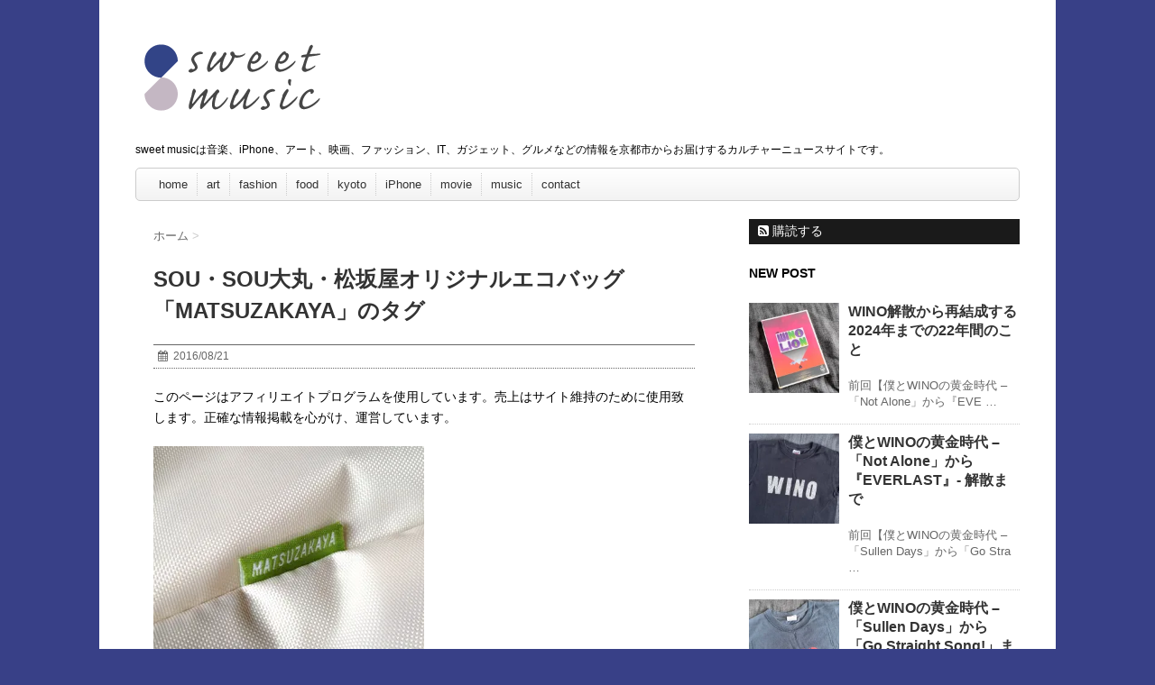

--- FILE ---
content_type: text/html; charset=UTF-8
request_url: http://sweetmusic.jp/fashion/sousou-original-ecobag-daimaru-matsuzakaya/attachment/120529_13/
body_size: 12899
content:
<!DOCTYPE html>
<!--[if lt IE 7]>
<html class="ie6" dir="ltr" lang="ja" prefix="og: https://ogp.me/ns#"> <![endif]-->
<!--[if IE 7]>
<html class="i7" dir="ltr" lang="ja" prefix="og: https://ogp.me/ns#"> <![endif]-->
<!--[if IE 8]>
<html class="ie" dir="ltr" lang="ja" prefix="og: https://ogp.me/ns#"> <![endif]-->
<!--[if gt IE 8]><!-->
<html dir="ltr" lang="ja" prefix="og: https://ogp.me/ns#">
	<!--<![endif]-->
	<head>
		<meta charset="UTF-8" >
		<meta name="viewport" content="width=device-width,initial-scale=1.0,user-scalable=no">
		<meta name="format-detection" content="telephone=no" >
		
		
		<link rel="stylesheet" href="http://sweetmusic.jp/wp-content/themes/affinger2/css/normalize.css">
		<link rel="stylesheet" href="http://sweetmusic.jp/wp-content/themes/affinger2/style.css" type="text/css" media="screen" >
		<link rel="alternate" type="application/rss+xml" title="sweet music RSS Feed" href="http://sweetmusic.jp/feed/" />
		<link rel="pingback" href="http://sweetmusic.jp/xmlrpc.php" >
		<link rel="stylesheet" href="https://maxcdn.bootstrapcdn.com/font-awesome/4.5.0/css/font-awesome.min.css">

		<!--[if lt IE 9]>
		<script src="http://css3-mediaqueries-js.googlecode.com/svn/trunk/css3-mediaqueries.js"></script>
		<script src="http://sweetmusic.jp/wp-content/themes/affinger2/js/html5shiv.js"></script>
		<![endif]-->
				<title>SOU・SOU大丸・松坂屋オリジナルエコバッグ「MATSUZAKAYA」のタグ | sweet music</title>

		<!-- All in One SEO 4.9.3 - aioseo.com -->
	<meta name="description" content="SOU・SOU大丸・松坂屋オリジナルエコバッグ「MATSUZAKAYA」のタグ" />
	<meta name="robots" content="max-snippet:-1, max-image-preview:large, max-video-preview:-1" />
	<meta name="author" content="makoto yamada"/>
	<link rel="canonical" href="http://sweetmusic.jp/fashion/sousou-original-ecobag-daimaru-matsuzakaya/attachment/120529_13/" />
	<meta name="generator" content="All in One SEO (AIOSEO) 4.9.3" />
		<meta property="og:locale" content="ja_JP" />
		<meta property="og:site_name" content="sweet music 京都発のカルチャーニュースサイト" />
		<meta property="og:type" content="article" />
		<meta property="og:title" content="SOU・SOU大丸・松坂屋オリジナルエコバッグ「MATSUZAKAYA」のタグ | sweet music" />
		<meta property="og:description" content="SOU・SOU大丸・松坂屋オリジナルエコバッグ「MATSUZAKAYA」のタグ" />
		<meta property="og:url" content="http://sweetmusic.jp/fashion/sousou-original-ecobag-daimaru-matsuzakaya/attachment/120529_13/" />
		<meta property="fb:admins" content="138121016375369" />
		<meta property="article:published_time" content="2016-08-21T11:21:19+00:00" />
		<meta property="article:modified_time" content="2016-08-21T11:21:55+00:00" />
		<meta property="article:publisher" content="https://www.facebook.com/SweetMusicJapan/" />
		<meta name="twitter:card" content="summary" />
		<meta name="twitter:site" content="@sweetmusicjp" />
		<meta name="twitter:title" content="SOU・SOU大丸・松坂屋オリジナルエコバッグ「MATSUZAKAYA」のタグ | sweet music" />
		<meta name="twitter:description" content="SOU・SOU大丸・松坂屋オリジナルエコバッグ「MATSUZAKAYA」のタグ" />
		<script type="application/ld+json" class="aioseo-schema">
			{"@context":"https:\/\/schema.org","@graph":[{"@type":"BreadcrumbList","@id":"http:\/\/sweetmusic.jp\/fashion\/sousou-original-ecobag-daimaru-matsuzakaya\/attachment\/120529_13\/#breadcrumblist","itemListElement":[{"@type":"ListItem","@id":"http:\/\/sweetmusic.jp#listItem","position":1,"name":"\u30db\u30fc\u30e0","item":"http:\/\/sweetmusic.jp","nextItem":{"@type":"ListItem","@id":"http:\/\/sweetmusic.jp\/fashion\/sousou-original-ecobag-daimaru-matsuzakaya\/attachment\/120529_13\/#listItem","name":"SOU\u30fbSOU\u5927\u4e38\u30fb\u677e\u5742\u5c4b\u30aa\u30ea\u30b8\u30ca\u30eb\u30a8\u30b3\u30d0\u30c3\u30b0\u300cMATSUZAKAYA\u300d\u306e\u30bf\u30b0"}},{"@type":"ListItem","@id":"http:\/\/sweetmusic.jp\/fashion\/sousou-original-ecobag-daimaru-matsuzakaya\/attachment\/120529_13\/#listItem","position":2,"name":"SOU\u30fbSOU\u5927\u4e38\u30fb\u677e\u5742\u5c4b\u30aa\u30ea\u30b8\u30ca\u30eb\u30a8\u30b3\u30d0\u30c3\u30b0\u300cMATSUZAKAYA\u300d\u306e\u30bf\u30b0","previousItem":{"@type":"ListItem","@id":"http:\/\/sweetmusic.jp#listItem","name":"\u30db\u30fc\u30e0"}}]},{"@type":"ItemPage","@id":"http:\/\/sweetmusic.jp\/fashion\/sousou-original-ecobag-daimaru-matsuzakaya\/attachment\/120529_13\/#itempage","url":"http:\/\/sweetmusic.jp\/fashion\/sousou-original-ecobag-daimaru-matsuzakaya\/attachment\/120529_13\/","name":"SOU\u30fbSOU\u5927\u4e38\u30fb\u677e\u5742\u5c4b\u30aa\u30ea\u30b8\u30ca\u30eb\u30a8\u30b3\u30d0\u30c3\u30b0\u300cMATSUZAKAYA\u300d\u306e\u30bf\u30b0 | sweet music","description":"SOU\u30fbSOU\u5927\u4e38\u30fb\u677e\u5742\u5c4b\u30aa\u30ea\u30b8\u30ca\u30eb\u30a8\u30b3\u30d0\u30c3\u30b0\u300cMATSUZAKAYA\u300d\u306e\u30bf\u30b0","inLanguage":"ja","isPartOf":{"@id":"http:\/\/sweetmusic.jp\/#website"},"breadcrumb":{"@id":"http:\/\/sweetmusic.jp\/fashion\/sousou-original-ecobag-daimaru-matsuzakaya\/attachment\/120529_13\/#breadcrumblist"},"author":{"@id":"http:\/\/sweetmusic.jp\/author\/madau\/#author"},"creator":{"@id":"http:\/\/sweetmusic.jp\/author\/madau\/#author"},"datePublished":"2016-08-21T20:21:19+09:00","dateModified":"2016-08-21T20:21:55+09:00"},{"@type":"Organization","@id":"http:\/\/sweetmusic.jp\/#organization","name":"sweet music","description":"sweet music\u306f\u97f3\u697d\u3001iPhone\u3001\u30a2\u30fc\u30c8\u3001\u6620\u753b\u3001\u30d5\u30a1\u30c3\u30b7\u30e7\u30f3\u3001IT\u3001\u30ac\u30b8\u30a7\u30c3\u30c8\u3001\u30b0\u30eb\u30e1\u306a\u3069\u306e\u60c5\u5831\u3092\u4eac\u90fd\u5e02\u304b\u3089\u304a\u5c4a\u3051\u3059\u308b\u30ab\u30eb\u30c1\u30e3\u30fc\u30cb\u30e5\u30fc\u30b9\u30b5\u30a4\u30c8\u3067\u3059\u3002","url":"http:\/\/sweetmusic.jp\/","sameAs":["https:\/\/www.facebook.com\/SweetMusicJapan\/"]},{"@type":"Person","@id":"http:\/\/sweetmusic.jp\/author\/madau\/#author","url":"http:\/\/sweetmusic.jp\/author\/madau\/","name":"makoto yamada","image":{"@type":"ImageObject","@id":"http:\/\/sweetmusic.jp\/fashion\/sousou-original-ecobag-daimaru-matsuzakaya\/attachment\/120529_13\/#authorImage","url":"http:\/\/1.gravatar.com\/avatar\/af5ae39314bc7155a61f03b76636e722?s=96&d=mm&r=g","width":96,"height":96,"caption":"makoto yamada"}},{"@type":"WebSite","@id":"http:\/\/sweetmusic.jp\/#website","url":"http:\/\/sweetmusic.jp\/","name":"sweet music","description":"sweet music\u306f\u97f3\u697d\u3001iPhone\u3001\u30a2\u30fc\u30c8\u3001\u6620\u753b\u3001\u30d5\u30a1\u30c3\u30b7\u30e7\u30f3\u3001IT\u3001\u30ac\u30b8\u30a7\u30c3\u30c8\u3001\u30b0\u30eb\u30e1\u306a\u3069\u306e\u60c5\u5831\u3092\u4eac\u90fd\u5e02\u304b\u3089\u304a\u5c4a\u3051\u3059\u308b\u30ab\u30eb\u30c1\u30e3\u30fc\u30cb\u30e5\u30fc\u30b9\u30b5\u30a4\u30c8\u3067\u3059\u3002","inLanguage":"ja","publisher":{"@id":"http:\/\/sweetmusic.jp\/#organization"}}]}
		</script>
		<!-- All in One SEO -->

<link rel='dns-prefetch' href='//secure.gravatar.com' />
<link rel='dns-prefetch' href='//ajax.googleapis.com' />
<link rel='dns-prefetch' href='//stats.wp.com' />
<link rel='dns-prefetch' href='//v0.wordpress.com' />
<link rel='dns-prefetch' href='//i0.wp.com' />
<script type="text/javascript">
/* <![CDATA[ */
window._wpemojiSettings = {"baseUrl":"https:\/\/s.w.org\/images\/core\/emoji\/14.0.0\/72x72\/","ext":".png","svgUrl":"https:\/\/s.w.org\/images\/core\/emoji\/14.0.0\/svg\/","svgExt":".svg","source":{"concatemoji":"http:\/\/sweetmusic.jp\/wp-includes\/js\/wp-emoji-release.min.js?ver=6.4.7"}};
/*! This file is auto-generated */
!function(i,n){var o,s,e;function c(e){try{var t={supportTests:e,timestamp:(new Date).valueOf()};sessionStorage.setItem(o,JSON.stringify(t))}catch(e){}}function p(e,t,n){e.clearRect(0,0,e.canvas.width,e.canvas.height),e.fillText(t,0,0);var t=new Uint32Array(e.getImageData(0,0,e.canvas.width,e.canvas.height).data),r=(e.clearRect(0,0,e.canvas.width,e.canvas.height),e.fillText(n,0,0),new Uint32Array(e.getImageData(0,0,e.canvas.width,e.canvas.height).data));return t.every(function(e,t){return e===r[t]})}function u(e,t,n){switch(t){case"flag":return n(e,"\ud83c\udff3\ufe0f\u200d\u26a7\ufe0f","\ud83c\udff3\ufe0f\u200b\u26a7\ufe0f")?!1:!n(e,"\ud83c\uddfa\ud83c\uddf3","\ud83c\uddfa\u200b\ud83c\uddf3")&&!n(e,"\ud83c\udff4\udb40\udc67\udb40\udc62\udb40\udc65\udb40\udc6e\udb40\udc67\udb40\udc7f","\ud83c\udff4\u200b\udb40\udc67\u200b\udb40\udc62\u200b\udb40\udc65\u200b\udb40\udc6e\u200b\udb40\udc67\u200b\udb40\udc7f");case"emoji":return!n(e,"\ud83e\udef1\ud83c\udffb\u200d\ud83e\udef2\ud83c\udfff","\ud83e\udef1\ud83c\udffb\u200b\ud83e\udef2\ud83c\udfff")}return!1}function f(e,t,n){var r="undefined"!=typeof WorkerGlobalScope&&self instanceof WorkerGlobalScope?new OffscreenCanvas(300,150):i.createElement("canvas"),a=r.getContext("2d",{willReadFrequently:!0}),o=(a.textBaseline="top",a.font="600 32px Arial",{});return e.forEach(function(e){o[e]=t(a,e,n)}),o}function t(e){var t=i.createElement("script");t.src=e,t.defer=!0,i.head.appendChild(t)}"undefined"!=typeof Promise&&(o="wpEmojiSettingsSupports",s=["flag","emoji"],n.supports={everything:!0,everythingExceptFlag:!0},e=new Promise(function(e){i.addEventListener("DOMContentLoaded",e,{once:!0})}),new Promise(function(t){var n=function(){try{var e=JSON.parse(sessionStorage.getItem(o));if("object"==typeof e&&"number"==typeof e.timestamp&&(new Date).valueOf()<e.timestamp+604800&&"object"==typeof e.supportTests)return e.supportTests}catch(e){}return null}();if(!n){if("undefined"!=typeof Worker&&"undefined"!=typeof OffscreenCanvas&&"undefined"!=typeof URL&&URL.createObjectURL&&"undefined"!=typeof Blob)try{var e="postMessage("+f.toString()+"("+[JSON.stringify(s),u.toString(),p.toString()].join(",")+"));",r=new Blob([e],{type:"text/javascript"}),a=new Worker(URL.createObjectURL(r),{name:"wpTestEmojiSupports"});return void(a.onmessage=function(e){c(n=e.data),a.terminate(),t(n)})}catch(e){}c(n=f(s,u,p))}t(n)}).then(function(e){for(var t in e)n.supports[t]=e[t],n.supports.everything=n.supports.everything&&n.supports[t],"flag"!==t&&(n.supports.everythingExceptFlag=n.supports.everythingExceptFlag&&n.supports[t]);n.supports.everythingExceptFlag=n.supports.everythingExceptFlag&&!n.supports.flag,n.DOMReady=!1,n.readyCallback=function(){n.DOMReady=!0}}).then(function(){return e}).then(function(){var e;n.supports.everything||(n.readyCallback(),(e=n.source||{}).concatemoji?t(e.concatemoji):e.wpemoji&&e.twemoji&&(t(e.twemoji),t(e.wpemoji)))}))}((window,document),window._wpemojiSettings);
/* ]]> */
</script>
<style id='wp-emoji-styles-inline-css' type='text/css'>

	img.wp-smiley, img.emoji {
		display: inline !important;
		border: none !important;
		box-shadow: none !important;
		height: 1em !important;
		width: 1em !important;
		margin: 0 0.07em !important;
		vertical-align: -0.1em !important;
		background: none !important;
		padding: 0 !important;
	}
</style>
<link rel='stylesheet' id='wp-block-library-css' href='http://sweetmusic.jp/wp-includes/css/dist/block-library/style.min.css?ver=6.4.7' type='text/css' media='all' />
<style id='wp-block-library-inline-css' type='text/css'>
.has-text-align-justify{text-align:justify;}
</style>
<link rel='stylesheet' id='aioseo/css/src/vue/standalone/blocks/table-of-contents/global.scss-css' href='http://sweetmusic.jp/wp-content/plugins/all-in-one-seo-pack/dist/Lite/assets/css/table-of-contents/global.e90f6d47.css?ver=4.9.3' type='text/css' media='all' />
<link rel='stylesheet' id='mediaelement-css' href='http://sweetmusic.jp/wp-includes/js/mediaelement/mediaelementplayer-legacy.min.css?ver=4.2.17' type='text/css' media='all' />
<link rel='stylesheet' id='wp-mediaelement-css' href='http://sweetmusic.jp/wp-includes/js/mediaelement/wp-mediaelement.min.css?ver=6.4.7' type='text/css' media='all' />
<style id='classic-theme-styles-inline-css' type='text/css'>
/*! This file is auto-generated */
.wp-block-button__link{color:#fff;background-color:#32373c;border-radius:9999px;box-shadow:none;text-decoration:none;padding:calc(.667em + 2px) calc(1.333em + 2px);font-size:1.125em}.wp-block-file__button{background:#32373c;color:#fff;text-decoration:none}
</style>
<style id='global-styles-inline-css' type='text/css'>
body{--wp--preset--color--black: #000000;--wp--preset--color--cyan-bluish-gray: #abb8c3;--wp--preset--color--white: #ffffff;--wp--preset--color--pale-pink: #f78da7;--wp--preset--color--vivid-red: #cf2e2e;--wp--preset--color--luminous-vivid-orange: #ff6900;--wp--preset--color--luminous-vivid-amber: #fcb900;--wp--preset--color--light-green-cyan: #7bdcb5;--wp--preset--color--vivid-green-cyan: #00d084;--wp--preset--color--pale-cyan-blue: #8ed1fc;--wp--preset--color--vivid-cyan-blue: #0693e3;--wp--preset--color--vivid-purple: #9b51e0;--wp--preset--gradient--vivid-cyan-blue-to-vivid-purple: linear-gradient(135deg,rgba(6,147,227,1) 0%,rgb(155,81,224) 100%);--wp--preset--gradient--light-green-cyan-to-vivid-green-cyan: linear-gradient(135deg,rgb(122,220,180) 0%,rgb(0,208,130) 100%);--wp--preset--gradient--luminous-vivid-amber-to-luminous-vivid-orange: linear-gradient(135deg,rgba(252,185,0,1) 0%,rgba(255,105,0,1) 100%);--wp--preset--gradient--luminous-vivid-orange-to-vivid-red: linear-gradient(135deg,rgba(255,105,0,1) 0%,rgb(207,46,46) 100%);--wp--preset--gradient--very-light-gray-to-cyan-bluish-gray: linear-gradient(135deg,rgb(238,238,238) 0%,rgb(169,184,195) 100%);--wp--preset--gradient--cool-to-warm-spectrum: linear-gradient(135deg,rgb(74,234,220) 0%,rgb(151,120,209) 20%,rgb(207,42,186) 40%,rgb(238,44,130) 60%,rgb(251,105,98) 80%,rgb(254,248,76) 100%);--wp--preset--gradient--blush-light-purple: linear-gradient(135deg,rgb(255,206,236) 0%,rgb(152,150,240) 100%);--wp--preset--gradient--blush-bordeaux: linear-gradient(135deg,rgb(254,205,165) 0%,rgb(254,45,45) 50%,rgb(107,0,62) 100%);--wp--preset--gradient--luminous-dusk: linear-gradient(135deg,rgb(255,203,112) 0%,rgb(199,81,192) 50%,rgb(65,88,208) 100%);--wp--preset--gradient--pale-ocean: linear-gradient(135deg,rgb(255,245,203) 0%,rgb(182,227,212) 50%,rgb(51,167,181) 100%);--wp--preset--gradient--electric-grass: linear-gradient(135deg,rgb(202,248,128) 0%,rgb(113,206,126) 100%);--wp--preset--gradient--midnight: linear-gradient(135deg,rgb(2,3,129) 0%,rgb(40,116,252) 100%);--wp--preset--font-size--small: 13px;--wp--preset--font-size--medium: 20px;--wp--preset--font-size--large: 36px;--wp--preset--font-size--x-large: 42px;--wp--preset--spacing--20: 0.44rem;--wp--preset--spacing--30: 0.67rem;--wp--preset--spacing--40: 1rem;--wp--preset--spacing--50: 1.5rem;--wp--preset--spacing--60: 2.25rem;--wp--preset--spacing--70: 3.38rem;--wp--preset--spacing--80: 5.06rem;--wp--preset--shadow--natural: 6px 6px 9px rgba(0, 0, 0, 0.2);--wp--preset--shadow--deep: 12px 12px 50px rgba(0, 0, 0, 0.4);--wp--preset--shadow--sharp: 6px 6px 0px rgba(0, 0, 0, 0.2);--wp--preset--shadow--outlined: 6px 6px 0px -3px rgba(255, 255, 255, 1), 6px 6px rgba(0, 0, 0, 1);--wp--preset--shadow--crisp: 6px 6px 0px rgba(0, 0, 0, 1);}:where(.is-layout-flex){gap: 0.5em;}:where(.is-layout-grid){gap: 0.5em;}body .is-layout-flow > .alignleft{float: left;margin-inline-start: 0;margin-inline-end: 2em;}body .is-layout-flow > .alignright{float: right;margin-inline-start: 2em;margin-inline-end: 0;}body .is-layout-flow > .aligncenter{margin-left: auto !important;margin-right: auto !important;}body .is-layout-constrained > .alignleft{float: left;margin-inline-start: 0;margin-inline-end: 2em;}body .is-layout-constrained > .alignright{float: right;margin-inline-start: 2em;margin-inline-end: 0;}body .is-layout-constrained > .aligncenter{margin-left: auto !important;margin-right: auto !important;}body .is-layout-constrained > :where(:not(.alignleft):not(.alignright):not(.alignfull)){max-width: var(--wp--style--global--content-size);margin-left: auto !important;margin-right: auto !important;}body .is-layout-constrained > .alignwide{max-width: var(--wp--style--global--wide-size);}body .is-layout-flex{display: flex;}body .is-layout-flex{flex-wrap: wrap;align-items: center;}body .is-layout-flex > *{margin: 0;}body .is-layout-grid{display: grid;}body .is-layout-grid > *{margin: 0;}:where(.wp-block-columns.is-layout-flex){gap: 2em;}:where(.wp-block-columns.is-layout-grid){gap: 2em;}:where(.wp-block-post-template.is-layout-flex){gap: 1.25em;}:where(.wp-block-post-template.is-layout-grid){gap: 1.25em;}.has-black-color{color: var(--wp--preset--color--black) !important;}.has-cyan-bluish-gray-color{color: var(--wp--preset--color--cyan-bluish-gray) !important;}.has-white-color{color: var(--wp--preset--color--white) !important;}.has-pale-pink-color{color: var(--wp--preset--color--pale-pink) !important;}.has-vivid-red-color{color: var(--wp--preset--color--vivid-red) !important;}.has-luminous-vivid-orange-color{color: var(--wp--preset--color--luminous-vivid-orange) !important;}.has-luminous-vivid-amber-color{color: var(--wp--preset--color--luminous-vivid-amber) !important;}.has-light-green-cyan-color{color: var(--wp--preset--color--light-green-cyan) !important;}.has-vivid-green-cyan-color{color: var(--wp--preset--color--vivid-green-cyan) !important;}.has-pale-cyan-blue-color{color: var(--wp--preset--color--pale-cyan-blue) !important;}.has-vivid-cyan-blue-color{color: var(--wp--preset--color--vivid-cyan-blue) !important;}.has-vivid-purple-color{color: var(--wp--preset--color--vivid-purple) !important;}.has-black-background-color{background-color: var(--wp--preset--color--black) !important;}.has-cyan-bluish-gray-background-color{background-color: var(--wp--preset--color--cyan-bluish-gray) !important;}.has-white-background-color{background-color: var(--wp--preset--color--white) !important;}.has-pale-pink-background-color{background-color: var(--wp--preset--color--pale-pink) !important;}.has-vivid-red-background-color{background-color: var(--wp--preset--color--vivid-red) !important;}.has-luminous-vivid-orange-background-color{background-color: var(--wp--preset--color--luminous-vivid-orange) !important;}.has-luminous-vivid-amber-background-color{background-color: var(--wp--preset--color--luminous-vivid-amber) !important;}.has-light-green-cyan-background-color{background-color: var(--wp--preset--color--light-green-cyan) !important;}.has-vivid-green-cyan-background-color{background-color: var(--wp--preset--color--vivid-green-cyan) !important;}.has-pale-cyan-blue-background-color{background-color: var(--wp--preset--color--pale-cyan-blue) !important;}.has-vivid-cyan-blue-background-color{background-color: var(--wp--preset--color--vivid-cyan-blue) !important;}.has-vivid-purple-background-color{background-color: var(--wp--preset--color--vivid-purple) !important;}.has-black-border-color{border-color: var(--wp--preset--color--black) !important;}.has-cyan-bluish-gray-border-color{border-color: var(--wp--preset--color--cyan-bluish-gray) !important;}.has-white-border-color{border-color: var(--wp--preset--color--white) !important;}.has-pale-pink-border-color{border-color: var(--wp--preset--color--pale-pink) !important;}.has-vivid-red-border-color{border-color: var(--wp--preset--color--vivid-red) !important;}.has-luminous-vivid-orange-border-color{border-color: var(--wp--preset--color--luminous-vivid-orange) !important;}.has-luminous-vivid-amber-border-color{border-color: var(--wp--preset--color--luminous-vivid-amber) !important;}.has-light-green-cyan-border-color{border-color: var(--wp--preset--color--light-green-cyan) !important;}.has-vivid-green-cyan-border-color{border-color: var(--wp--preset--color--vivid-green-cyan) !important;}.has-pale-cyan-blue-border-color{border-color: var(--wp--preset--color--pale-cyan-blue) !important;}.has-vivid-cyan-blue-border-color{border-color: var(--wp--preset--color--vivid-cyan-blue) !important;}.has-vivid-purple-border-color{border-color: var(--wp--preset--color--vivid-purple) !important;}.has-vivid-cyan-blue-to-vivid-purple-gradient-background{background: var(--wp--preset--gradient--vivid-cyan-blue-to-vivid-purple) !important;}.has-light-green-cyan-to-vivid-green-cyan-gradient-background{background: var(--wp--preset--gradient--light-green-cyan-to-vivid-green-cyan) !important;}.has-luminous-vivid-amber-to-luminous-vivid-orange-gradient-background{background: var(--wp--preset--gradient--luminous-vivid-amber-to-luminous-vivid-orange) !important;}.has-luminous-vivid-orange-to-vivid-red-gradient-background{background: var(--wp--preset--gradient--luminous-vivid-orange-to-vivid-red) !important;}.has-very-light-gray-to-cyan-bluish-gray-gradient-background{background: var(--wp--preset--gradient--very-light-gray-to-cyan-bluish-gray) !important;}.has-cool-to-warm-spectrum-gradient-background{background: var(--wp--preset--gradient--cool-to-warm-spectrum) !important;}.has-blush-light-purple-gradient-background{background: var(--wp--preset--gradient--blush-light-purple) !important;}.has-blush-bordeaux-gradient-background{background: var(--wp--preset--gradient--blush-bordeaux) !important;}.has-luminous-dusk-gradient-background{background: var(--wp--preset--gradient--luminous-dusk) !important;}.has-pale-ocean-gradient-background{background: var(--wp--preset--gradient--pale-ocean) !important;}.has-electric-grass-gradient-background{background: var(--wp--preset--gradient--electric-grass) !important;}.has-midnight-gradient-background{background: var(--wp--preset--gradient--midnight) !important;}.has-small-font-size{font-size: var(--wp--preset--font-size--small) !important;}.has-medium-font-size{font-size: var(--wp--preset--font-size--medium) !important;}.has-large-font-size{font-size: var(--wp--preset--font-size--large) !important;}.has-x-large-font-size{font-size: var(--wp--preset--font-size--x-large) !important;}
.wp-block-navigation a:where(:not(.wp-element-button)){color: inherit;}
:where(.wp-block-post-template.is-layout-flex){gap: 1.25em;}:where(.wp-block-post-template.is-layout-grid){gap: 1.25em;}
:where(.wp-block-columns.is-layout-flex){gap: 2em;}:where(.wp-block-columns.is-layout-grid){gap: 2em;}
.wp-block-pullquote{font-size: 1.5em;line-height: 1.6;}
</style>
<link rel='stylesheet' id='contact-form-7-css' href='http://sweetmusic.jp/wp-content/plugins/contact-form-7/includes/css/styles.css?ver=5.8.3' type='text/css' media='all' />
<link rel='stylesheet' id='contact-form-7-confirm-css' href='http://sweetmusic.jp/wp-content/plugins/contact-form-7-add-confirm/includes/css/styles.css?ver=5.1' type='text/css' media='all' />
<link rel='stylesheet' id='amazonjs-css' href='http://sweetmusic.jp/wp-content/plugins/amazonjs/css/amazonjs.css?ver=0.10' type='text/css' media='all' />
<link rel='stylesheet' id='jetpack_css-css' href='http://sweetmusic.jp/wp-content/plugins/jetpack/css/jetpack.css?ver=12.8.2' type='text/css' media='all' />
<script type="text/javascript" src="//ajax.googleapis.com/ajax/libs/jquery/1.11.3/jquery.min.js?ver=1.11.3" id="jquery-js"></script>
<link rel="https://api.w.org/" href="http://sweetmusic.jp/wp-json/" /><link rel="alternate" type="application/json" href="http://sweetmusic.jp/wp-json/wp/v2/media/412" /><link rel='shortlink' href='https://wp.me/a7cVzm-6E' />
<link rel="alternate" type="application/json+oembed" href="http://sweetmusic.jp/wp-json/oembed/1.0/embed?url=http%3A%2F%2Fsweetmusic.jp%2Ffashion%2Fsousou-original-ecobag-daimaru-matsuzakaya%2Fattachment%2F120529_13%2F" />
<link rel="alternate" type="text/xml+oembed" href="http://sweetmusic.jp/wp-json/oembed/1.0/embed?url=http%3A%2F%2Fsweetmusic.jp%2Ffashion%2Fsousou-original-ecobag-daimaru-matsuzakaya%2Fattachment%2F120529_13%2F&#038;format=xml" />
	<style>img#wpstats{display:none}</style>
		<meta name="robots" content="index, follow" />
<style type="text/css" id="custom-background-css">
body.custom-background { background-color: #384087; }
</style>
	<link rel="icon" href="https://i0.wp.com/sweetmusic.jp/wp-content/uploads/2016/02/cropped-sweetmusicLogoicon.jpg?fit=32%2C32" sizes="32x32" />
<link rel="icon" href="https://i0.wp.com/sweetmusic.jp/wp-content/uploads/2016/02/cropped-sweetmusicLogoicon.jpg?fit=192%2C192" sizes="192x192" />
<link rel="apple-touch-icon" href="https://i0.wp.com/sweetmusic.jp/wp-content/uploads/2016/02/cropped-sweetmusicLogoicon.jpg?fit=180%2C180" />
<meta name="msapplication-TileImage" content="https://i0.wp.com/sweetmusic.jp/wp-content/uploads/2016/02/cropped-sweetmusicLogoicon.jpg?fit=270%2C270" />
	</head>
	<body class="attachment attachment-template-default single single-attachment postid-412 attachmentid-412 attachment-jpeg custom-background" >
			
		<div id="wrapper" class="">
			<!-- アコーディオン -->
			<nav id="s-navi" class="pcnone">
				<dl class="acordion">
					<dt class="trigger">
					<p><span class="op"><i class="fa fa-bars"></i>&nbsp; MENU</span></p>
					</dt>
					<dd class="acordion_tree">
												<div class="menu-menu1-container"><ul id="menu-menu1" class="menu"><li id="menu-item-47" class="menu-item menu-item-type-custom menu-item-object-custom menu-item-home menu-item-47"><a href="http://sweetmusic.jp/">home</a></li>
<li id="menu-item-48" class="menu-item menu-item-type-taxonomy menu-item-object-category menu-item-48"><a href="http://sweetmusic.jp/category/art/">art</a></li>
<li id="menu-item-170" class="menu-item menu-item-type-taxonomy menu-item-object-category menu-item-170"><a href="http://sweetmusic.jp/category/fashion/">fashion</a></li>
<li id="menu-item-49" class="menu-item menu-item-type-taxonomy menu-item-object-category menu-item-49"><a href="http://sweetmusic.jp/category/food/">food</a></li>
<li id="menu-item-68" class="menu-item menu-item-type-taxonomy menu-item-object-category menu-item-68"><a href="http://sweetmusic.jp/category/kyoto/">kyoto</a></li>
<li id="menu-item-50" class="menu-item menu-item-type-taxonomy menu-item-object-category menu-item-50"><a href="http://sweetmusic.jp/category/iphone/">iPhone</a></li>
<li id="menu-item-51" class="menu-item menu-item-type-taxonomy menu-item-object-category menu-item-51"><a href="http://sweetmusic.jp/category/movie/">movie</a></li>
<li id="menu-item-46" class="menu-item menu-item-type-taxonomy menu-item-object-category menu-item-46"><a href="http://sweetmusic.jp/category/music/">music</a></li>
<li id="menu-item-250" class="menu-item menu-item-type-post_type menu-item-object-page menu-item-250"><a href="http://sweetmusic.jp/contact/">contact</a></li>
</ul></div>						<div class="clear"></div>
					</dd>
				</dl>
			</nav>
			<!-- /アコーディオン -->
			<header>
				<!-- ロゴ又はブログ名 -->
				<p class="sitename"><a href="http://sweetmusic.jp/">
													<img alt="sweet music" src="http://sweetmusic.jp/wp-content/uploads/2016/02/logo1.png" >
											</a></p>
				<!-- キャプション -->
									<p class="descr">
						sweet musicは音楽、iPhone、アート、映画、ファッション、IT、ガジェット、グルメなどの情報を京都市からお届けするカルチャーニュースサイトです。					</p>
				
				
	<!-- /gazou -->
				<!--
				メニュー
				-->
													<nav class="smanone clearfix"><ul id="menu-menu1-1" class="menu"><li class="menu-item menu-item-type-custom menu-item-object-custom menu-item-home menu-item-47"><a href="http://sweetmusic.jp/">home</a></li>
<li class="menu-item menu-item-type-taxonomy menu-item-object-category menu-item-48"><a href="http://sweetmusic.jp/category/art/">art</a></li>
<li class="menu-item menu-item-type-taxonomy menu-item-object-category menu-item-170"><a href="http://sweetmusic.jp/category/fashion/">fashion</a></li>
<li class="menu-item menu-item-type-taxonomy menu-item-object-category menu-item-49"><a href="http://sweetmusic.jp/category/food/">food</a></li>
<li class="menu-item menu-item-type-taxonomy menu-item-object-category menu-item-68"><a href="http://sweetmusic.jp/category/kyoto/">kyoto</a></li>
<li class="menu-item menu-item-type-taxonomy menu-item-object-category menu-item-50"><a href="http://sweetmusic.jp/category/iphone/">iPhone</a></li>
<li class="menu-item menu-item-type-taxonomy menu-item-object-category menu-item-51"><a href="http://sweetmusic.jp/category/movie/">movie</a></li>
<li class="menu-item menu-item-type-taxonomy menu-item-object-category menu-item-46"><a href="http://sweetmusic.jp/category/music/">music</a></li>
<li class="menu-item menu-item-type-post_type menu-item-object-page menu-item-250"><a href="http://sweetmusic.jp/contact/">contact</a></li>
</ul></nav>				
			</header>

<div id="content" class="clearfix">
	<div id="contentInner">
		<main >
			<article>
				<div id="post-412" class="post-412 attachment type-attachment status-inherit hentry">
					<!--ぱんくず -->
					<div id="breadcrumb">
						<div itemscope itemtype="http://data-vocabulary.org/Breadcrumb">
							<a href="http://sweetmusic.jp" itemprop="url"> <span itemprop="title">ホーム</span>
							</a> &gt; </div>
																																			</div>
					<!--/ ぱんくず -->

					<!--ループ開始 -->
										<h1 class="entry-title">
						SOU・SOU大丸・松坂屋オリジナルエコバッグ「MATSUZAKAYA」のタグ					</h1>

					<div class="blogbox ">
						<p><span class="kdate"><i class="fa fa-calendar"></i>&nbsp;
                <time class="entry-date date updated" datetime="2016-08-21T20:21:19+09:00">
	                2016/08/21                </time>
                &nbsp;
								                </span></p>
					</div>
<p>このページはアフィリエイトプログラムを使用しています。売上はサイト維持のために使用致します。正確な情報掲載を心がけ、運営しています。</p>
					<p class="attachment"><a href='https://i0.wp.com/sweetmusic.jp/wp-content/uploads/2012/05/120529_13.jpg'><img fetchpriority="high" decoding="async" width="300" height="225" src="https://i0.wp.com/sweetmusic.jp/wp-content/uploads/2012/05/120529_13.jpg?fit=300%2C225" class="attachment-medium size-medium" alt="SOU・SOU大丸・松坂屋オリジナルエコバッグ「MATSUZAKAYA」のタグ" srcset="https://i0.wp.com/sweetmusic.jp/wp-content/uploads/2012/05/120529_13.jpg?w=460 460w, https://i0.wp.com/sweetmusic.jp/wp-content/uploads/2012/05/120529_13.jpg?resize=300%2C225 300w" sizes="(max-width: 300px) 100vw, 300px" data-attachment-id="412" data-permalink="http://sweetmusic.jp/fashion/sousou-original-ecobag-daimaru-matsuzakaya/attachment/120529_13/" data-orig-file="https://i0.wp.com/sweetmusic.jp/wp-content/uploads/2012/05/120529_13.jpg?fit=460%2C345" data-orig-size="460,345" data-comments-opened="0" data-image-meta="{&quot;aperture&quot;:&quot;0&quot;,&quot;credit&quot;:&quot;&quot;,&quot;camera&quot;:&quot;&quot;,&quot;caption&quot;:&quot;&quot;,&quot;created_timestamp&quot;:&quot;0&quot;,&quot;copyright&quot;:&quot;&quot;,&quot;focal_length&quot;:&quot;0&quot;,&quot;iso&quot;:&quot;0&quot;,&quot;shutter_speed&quot;:&quot;0&quot;,&quot;title&quot;:&quot;&quot;,&quot;orientation&quot;:&quot;0&quot;}" data-image-title="SOU・SOU大丸・松坂屋オリジナルエコバッグ「MATSUZAKAYA」のタグ" data-image-description="" data-image-caption="&lt;p&gt;SOU・SOU大丸・松坂屋オリジナルエコバッグ「MATSUZAKAYA」のタグ&lt;/p&gt;
" data-medium-file="https://i0.wp.com/sweetmusic.jp/wp-content/uploads/2012/05/120529_13.jpg?fit=300%2C225" data-large-file="https://i0.wp.com/sweetmusic.jp/wp-content/uploads/2012/05/120529_13.jpg?fit=460%2C345" /></a></p>

					<div class="kizi-under-box">			<div class="textwidget"><script type="text/javascript" src="http://ad.pitta.ne.jp/ads/93374cfec5ed7e09cecc2cf6a2de8a4e437d038b"></script></div>
		</div>					
						
	<div class="sns">
	<ul class="clearfix">
		<!--ツイートボタン-->
		<li class="twitter"> 
		<a href="http://twitter.com/intent/tweet?url=http%3A%2F%2Fsweetmusic.jp%2Ffashion%2Fsousou-original-ecobag-daimaru-matsuzakaya%2Fattachment%2F120529_13%2F&text=SOU%E3%83%BBSOU%E5%A4%A7%E4%B8%B8%E3%83%BB%E6%9D%BE%E5%9D%82%E5%B1%8B%E3%82%AA%E3%83%AA%E3%82%B8%E3%83%8A%E3%83%AB%E3%82%A8%E3%82%B3%E3%83%90%E3%83%83%E3%82%B0%E3%80%8CMATSUZAKAYA%E3%80%8D%E3%81%AE%E3%82%BF%E3%82%B0&via=sweetmusicjp&tw_p=tweetbutton" target="_blank"><i class="fa fa-twitter"></i></a>
		</li>

		<!--Facebookボタン-->      
		<li class="facebook">
		<a href="http://www.facebook.com/sharer.php?src=bm&u=http%3A%2F%2Fsweetmusic.jp%2Ffashion%2Fsousou-original-ecobag-daimaru-matsuzakaya%2Fattachment%2F120529_13%2F&t=SOU%E3%83%BBSOU%E5%A4%A7%E4%B8%B8%E3%83%BB%E6%9D%BE%E5%9D%82%E5%B1%8B%E3%82%AA%E3%83%AA%E3%82%B8%E3%83%8A%E3%83%AB%E3%82%A8%E3%82%B3%E3%83%90%E3%83%83%E3%82%B0%E3%80%8CMATSUZAKAYA%E3%80%8D%E3%81%AE%E3%82%BF%E3%82%B0" target="_blank"><i class="fa fa-facebook"></i>
		</a>
		</li>

		<!--Google+1ボタン-->
		<li class="googleplus">
		<a href="https://plus.google.com/share?url=http%3A%2F%2Fsweetmusic.jp%2Ffashion%2Fsousou-original-ecobag-daimaru-matsuzakaya%2Fattachment%2F120529_13%2F" target="_blank"><i class="fa fa-google-plus"></i></a>
		</li>

		<!--ポケットボタン-->      
		<li class="pocket">
		<a href="http://getpocket.com/edit?url=http%3A%2F%2Fsweetmusic.jp%2Ffashion%2Fsousou-original-ecobag-daimaru-matsuzakaya%2Fattachment%2F120529_13%2F&title=SOU%E3%83%BBSOU%E5%A4%A7%E4%B8%B8%E3%83%BB%E6%9D%BE%E5%9D%82%E5%B1%8B%E3%82%AA%E3%83%AA%E3%82%B8%E3%83%8A%E3%83%AB%E3%82%A8%E3%82%B3%E3%83%90%E3%83%83%E3%82%B0%E3%80%8CMATSUZAKAYA%E3%80%8D%E3%81%AE%E3%82%BF%E3%82%B0" target="_blank"><i class="fa fa-get-pocket"></i></a></li>

		<!--はてブボタン-->  
		<li class="hatebu">       
			<a href="http://b.hatena.ne.jp/entry/http://sweetmusic.jp/fashion/sousou-original-ecobag-daimaru-matsuzakaya/attachment/120529_13/" class="hatena-bookmark-button" data-hatena-bookmark-layout="simple" title="SOU・SOU大丸・松坂屋オリジナルエコバッグ「MATSUZAKAYA」のタグ"><i class="fa fa-hatena"></i><span style="font-weight:bold">B!</span>
			</a><script type="text/javascript" src="http://b.st-hatena.com/js/bookmark_button.js" charset="utf-8" async="async"></script>

		</li>

		<!--LINEボタン-->   
		<li class="line">
		<a href="http://line.me/R/msg/text/?SOU%E3%83%BBSOU%E5%A4%A7%E4%B8%B8%E3%83%BB%E6%9D%BE%E5%9D%82%E5%B1%8B%E3%82%AA%E3%83%AA%E3%82%B8%E3%83%8A%E3%83%AB%E3%82%A8%E3%82%B3%E3%83%90%E3%83%83%E3%82%B0%E3%80%8CMATSUZAKAYA%E3%80%8D%E3%81%AE%E3%82%BF%E3%82%B0%0Ahttp%3A%2F%2Fsweetmusic.jp%2Ffashion%2Fsousou-original-ecobag-daimaru-matsuzakaya%2Fattachment%2F120529_13%2F" target="_blank"><span class="snstext">LINEへ送る</span></a>
		</li>     
	</ul>

	</div> 

						
					

					<p class="tagst"><i class="fa fa-tags"></i>&nbsp;-
																	</p>
					<aside>
						<div style="padding:20px 0px;">
											<div class="textwidget"></div>
																		<div class="smanone" style="padding-top:10px;">
													<div class="textwidget"></div>
											</div>
													</div>

						<p class="author">
												</p>

												<!--ループ終了-->
												<!--関連記事-->
						<h4 class="point"><i class="fa fa-th-list"></i>&nbsp; 関連記事</h4>
						<div id="kanren">
							<dl class="clearfix">
				<dt><a href="http://sweetmusic.jp/music/orewakonnamonjanai-owkmj-tour-kyoto-osaka/">
													<img width="150" height="150" src="https://i0.wp.com/sweetmusic.jp/wp-content/uploads/2010/03/100304_01.jpg?resize=150%2C150" class="attachment-st_thumb150 size-st_thumb150 wp-post-image" alt="俺はこんなもんじゃないの「OWKMJ」発売1周年記念ツアー、大阪・京都編" decoding="async" loading="lazy" srcset="https://i0.wp.com/sweetmusic.jp/wp-content/uploads/2010/03/100304_01.jpg?resize=150%2C150 150w, https://i0.wp.com/sweetmusic.jp/wp-content/uploads/2010/03/100304_01.jpg?resize=100%2C100 100w, https://i0.wp.com/sweetmusic.jp/wp-content/uploads/2010/03/100304_01.jpg?zoom=2&amp;resize=150%2C150 300w" sizes="(max-width: 150px) 100vw, 150px" data-attachment-id="309" data-permalink="http://sweetmusic.jp/music/orewakonnamonjanai-owkmj-tour-kyoto-osaka/attachment/100304_01/" data-orig-file="https://i0.wp.com/sweetmusic.jp/wp-content/uploads/2010/03/100304_01.jpg?fit=360%2C270" data-orig-size="360,270" data-comments-opened="0" data-image-meta="{&quot;aperture&quot;:&quot;0&quot;,&quot;credit&quot;:&quot;&quot;,&quot;camera&quot;:&quot;&quot;,&quot;caption&quot;:&quot;&quot;,&quot;created_timestamp&quot;:&quot;0&quot;,&quot;copyright&quot;:&quot;&quot;,&quot;focal_length&quot;:&quot;0&quot;,&quot;iso&quot;:&quot;0&quot;,&quot;shutter_speed&quot;:&quot;0&quot;,&quot;title&quot;:&quot;&quot;,&quot;orientation&quot;:&quot;0&quot;}" data-image-title="俺はこんなもんじゃないの「OWKMJ」発売1周年記念ツアー、大阪・京都編" data-image-description="" data-image-caption="&lt;p&gt;俺はこんなもんじゃないの「OWKMJ」発売1周年記念ツアー、大阪・京都編&lt;/p&gt;
" data-medium-file="https://i0.wp.com/sweetmusic.jp/wp-content/uploads/2010/03/100304_01.jpg?fit=300%2C225" data-large-file="https://i0.wp.com/sweetmusic.jp/wp-content/uploads/2010/03/100304_01.jpg?fit=360%2C270" />											</a></dt>
				<dd>
					<h5><a href="http://sweetmusic.jp/music/orewakonnamonjanai-owkmj-tour-kyoto-osaka/">
							俺はこんなもんじゃないの「OWKMJ」発売1周年記念ツアー、大阪・京都編						</a></h5>

					<div class="smanone">
						<p>イースタンユース監修『極東最前線2』にも参加、東京のバンド「俺はこんなもんじゃな &#8230; </p>
					</div>
				</dd>
			</dl>
					<dl class="clearfix">
				<dt><a href="http://sweetmusic.jp/fashion/maison-kitsune-fall-winter-2016-new-collection/">
													<img width="150" height="150" src="https://i0.wp.com/sweetmusic.jp/wp-content/uploads/2016/08/maison-kitsune-fall-winter-2016-new-collection.jpg?resize=150%2C150" class="attachment-st_thumb150 size-st_thumb150 wp-post-image" alt="新作ロゴ入りシャツや人気のトートバッグも！メゾンキツネが2016年秋冬コレクションを公開！" decoding="async" loading="lazy" srcset="https://i0.wp.com/sweetmusic.jp/wp-content/uploads/2016/08/maison-kitsune-fall-winter-2016-new-collection.jpg?resize=150%2C150 150w, https://i0.wp.com/sweetmusic.jp/wp-content/uploads/2016/08/maison-kitsune-fall-winter-2016-new-collection.jpg?resize=100%2C100 100w, https://i0.wp.com/sweetmusic.jp/wp-content/uploads/2016/08/maison-kitsune-fall-winter-2016-new-collection.jpg?zoom=2&amp;resize=150%2C150 300w, https://i0.wp.com/sweetmusic.jp/wp-content/uploads/2016/08/maison-kitsune-fall-winter-2016-new-collection.jpg?zoom=3&amp;resize=150%2C150 450w" sizes="(max-width: 150px) 100vw, 150px" data-attachment-id="395" data-permalink="http://sweetmusic.jp/fashion/maison-kitsune-fall-winter-2016-new-collection/attachment/maison-kitsune-fall-winter-2016-new-collection-2/" data-orig-file="https://i0.wp.com/sweetmusic.jp/wp-content/uploads/2016/08/maison-kitsune-fall-winter-2016-new-collection.jpg?fit=984%2C440" data-orig-size="984,440" data-comments-opened="0" data-image-meta="{&quot;aperture&quot;:&quot;0&quot;,&quot;credit&quot;:&quot;&quot;,&quot;camera&quot;:&quot;&quot;,&quot;caption&quot;:&quot;&quot;,&quot;created_timestamp&quot;:&quot;0&quot;,&quot;copyright&quot;:&quot;&quot;,&quot;focal_length&quot;:&quot;0&quot;,&quot;iso&quot;:&quot;0&quot;,&quot;shutter_speed&quot;:&quot;0&quot;,&quot;title&quot;:&quot;&quot;,&quot;orientation&quot;:&quot;0&quot;}" data-image-title="新作ロゴ入りシャツや人気のトートバッグも！メゾンキツネが2016年秋冬コレクションを公開！" data-image-description="" data-image-caption="&lt;p&gt;新作ロゴ入りシャツや人気のトートバッグも！メゾンキツネが2016年秋冬コレクションを公開！&lt;/p&gt;
" data-medium-file="https://i0.wp.com/sweetmusic.jp/wp-content/uploads/2016/08/maison-kitsune-fall-winter-2016-new-collection.jpg?fit=300%2C134" data-large-file="https://i0.wp.com/sweetmusic.jp/wp-content/uploads/2016/08/maison-kitsune-fall-winter-2016-new-collection.jpg?fit=580%2C259" />											</a></dt>
				<dd>
					<h5><a href="http://sweetmusic.jp/fashion/maison-kitsune-fall-winter-2016-new-collection/">
							新作ロゴ入りシャツや人気のトートバッグも！メゾンキツネが2016年秋冬コレクションを公開！						</a></h5>

					<div class="smanone">
						<p>タレントの明石家さんま氏もシャツを愛用していたことで話題となったアパレルメーカー &#8230; </p>
					</div>
				</dd>
			</dl>
					<dl class="clearfix">
				<dt><a href="http://sweetmusic.jp/music/uniqlo-rough-trade-records/">
													<img width="150" height="150" src="https://i0.wp.com/sweetmusic.jp/wp-content/uploads/2010/02/uniqlo-rough-trade.jpg?resize=150%2C150" class="attachment-st_thumb150 size-st_thumb150 wp-post-image" alt="ユニクロのラフ・トレード・レコーズTシャツ" decoding="async" loading="lazy" srcset="https://i0.wp.com/sweetmusic.jp/wp-content/uploads/2010/02/uniqlo-rough-trade.jpg?resize=150%2C150 150w, https://i0.wp.com/sweetmusic.jp/wp-content/uploads/2010/02/uniqlo-rough-trade.jpg?resize=100%2C100 100w, https://i0.wp.com/sweetmusic.jp/wp-content/uploads/2010/02/uniqlo-rough-trade.jpg?zoom=2&amp;resize=150%2C150 300w" sizes="(max-width: 150px) 100vw, 150px" data-attachment-id="58" data-permalink="http://sweetmusic.jp/music/uniqlo-rough-trade-records/attachment/uniqlo-rough-trade/" data-orig-file="https://i0.wp.com/sweetmusic.jp/wp-content/uploads/2010/02/uniqlo-rough-trade.jpg?fit=400%2C410" data-orig-size="400,410" data-comments-opened="0" data-image-meta="{&quot;aperture&quot;:&quot;0&quot;,&quot;credit&quot;:&quot;&quot;,&quot;camera&quot;:&quot;&quot;,&quot;caption&quot;:&quot;&quot;,&quot;created_timestamp&quot;:&quot;0&quot;,&quot;copyright&quot;:&quot;&quot;,&quot;focal_length&quot;:&quot;0&quot;,&quot;iso&quot;:&quot;0&quot;,&quot;shutter_speed&quot;:&quot;0&quot;,&quot;title&quot;:&quot;&quot;,&quot;orientation&quot;:&quot;0&quot;}" data-image-title="ユニクロのラフ・トレード・レコーズTシャツ" data-image-description="" data-image-caption="&lt;p&gt;ユニクロのラフ・トレード・レコーズTシャツ&lt;/p&gt;
" data-medium-file="https://i0.wp.com/sweetmusic.jp/wp-content/uploads/2010/02/uniqlo-rough-trade.jpg?fit=293%2C300" data-large-file="https://i0.wp.com/sweetmusic.jp/wp-content/uploads/2010/02/uniqlo-rough-trade.jpg?fit=400%2C410" />											</a></dt>
				<dd>
					<h5><a href="http://sweetmusic.jp/music/uniqlo-rough-trade-records/">
							ユニクロのラフ・トレード・レコーズTシャツが12日まで期間限定価格に						</a></h5>

					<div class="smanone">
						<p>今から約30年前にジェフ・トラヴィスによって創設されたのがRough Trade &#8230; </p>
					</div>
				</dd>
			</dl>
					<dl class="clearfix">
				<dt><a href="http://sweetmusic.jp/music/the-radio-dept-japan-tour-2010/">
													<img width="150" height="150" src="https://i0.wp.com/sweetmusic.jp/wp-content/uploads/2010/02/100210_04.jpg?resize=150%2C150" class="attachment-st_thumb150 size-st_thumb150 wp-post-image" alt="ソフィア・コッポラのサントラにも参加したTHE RADIO DEPT.の来日公演が決定" decoding="async" loading="lazy" srcset="https://i0.wp.com/sweetmusic.jp/wp-content/uploads/2010/02/100210_04.jpg?resize=150%2C150 150w, https://i0.wp.com/sweetmusic.jp/wp-content/uploads/2010/02/100210_04.jpg?resize=100%2C100 100w, https://i0.wp.com/sweetmusic.jp/wp-content/uploads/2010/02/100210_04.jpg?zoom=2&amp;resize=150%2C150 300w" sizes="(max-width: 150px) 100vw, 150px" data-attachment-id="184" data-permalink="http://sweetmusic.jp/music/the-radio-dept-japan-tour-2010/attachment/100210_04/" data-orig-file="https://i0.wp.com/sweetmusic.jp/wp-content/uploads/2010/02/100210_04.jpg?fit=400%2C302" data-orig-size="400,302" data-comments-opened="0" data-image-meta="{&quot;aperture&quot;:&quot;0&quot;,&quot;credit&quot;:&quot;&quot;,&quot;camera&quot;:&quot;&quot;,&quot;caption&quot;:&quot;&quot;,&quot;created_timestamp&quot;:&quot;0&quot;,&quot;copyright&quot;:&quot;&quot;,&quot;focal_length&quot;:&quot;0&quot;,&quot;iso&quot;:&quot;0&quot;,&quot;shutter_speed&quot;:&quot;0&quot;,&quot;title&quot;:&quot;&quot;,&quot;orientation&quot;:&quot;0&quot;}" data-image-title="ソフィア・コッポラのサントラにも参加したTHE RADIO DEPT.の来日公演が決定" data-image-description="" data-image-caption="&lt;p&gt;ソフィア・コッポラのサントラにも参加したTHE RADIO DEPT.の来日公演が決定&lt;/p&gt;
" data-medium-file="https://i0.wp.com/sweetmusic.jp/wp-content/uploads/2010/02/100210_04.jpg?fit=300%2C227" data-large-file="https://i0.wp.com/sweetmusic.jp/wp-content/uploads/2010/02/100210_04.jpg?fit=400%2C302" />											</a></dt>
				<dd>
					<h5><a href="http://sweetmusic.jp/music/the-radio-dept-japan-tour-2010/">
							ソフィア・コッポラのサントラにも参加したTHE RADIO DEPT.の来日公演が決定						</a></h5>

					<div class="smanone">
						<p>THE RADIO DEPT.待望の来日が緊急決定。THE DEER TRACK &#8230; </p>
					</div>
				</dd>
			</dl>
					<dl class="clearfix">
				<dt><a href="http://sweetmusic.jp/fashion/uniqlo-young-jump-t-shirts/">
													<img width="150" height="150" src="https://i0.wp.com/sweetmusic.jp/wp-content/uploads/2010/02/100219_02.jpg?resize=150%2C150" class="attachment-st_thumb150 size-st_thumb150 wp-post-image" alt="ユニクロのヤングジャンプコラボレートシャツ「キャプテン翼」" decoding="async" loading="lazy" srcset="https://i0.wp.com/sweetmusic.jp/wp-content/uploads/2010/02/100219_02.jpg?resize=150%2C150 150w, https://i0.wp.com/sweetmusic.jp/wp-content/uploads/2010/02/100219_02.jpg?resize=100%2C100 100w, https://i0.wp.com/sweetmusic.jp/wp-content/uploads/2010/02/100219_02.jpg?zoom=2&amp;resize=150%2C150 300w" sizes="(max-width: 150px) 100vw, 150px" data-attachment-id="217" data-permalink="http://sweetmusic.jp/fashion/uniqlo-young-jump-t-shirts/attachment/100219_02/" data-orig-file="https://i0.wp.com/sweetmusic.jp/wp-content/uploads/2010/02/100219_02.jpg?fit=400%2C331" data-orig-size="400,331" data-comments-opened="0" data-image-meta="{&quot;aperture&quot;:&quot;0&quot;,&quot;credit&quot;:&quot;&quot;,&quot;camera&quot;:&quot;&quot;,&quot;caption&quot;:&quot;&quot;,&quot;created_timestamp&quot;:&quot;0&quot;,&quot;copyright&quot;:&quot;&quot;,&quot;focal_length&quot;:&quot;0&quot;,&quot;iso&quot;:&quot;0&quot;,&quot;shutter_speed&quot;:&quot;0&quot;,&quot;title&quot;:&quot;&quot;,&quot;orientation&quot;:&quot;0&quot;}" data-image-title="ユニクロのヤングジャンプコラボレートシャツ「キャプテン翼」" data-image-description="" data-image-caption="&lt;p&gt;ユニクロのヤングジャンプコラボレートシャツ「キャプテン翼」&lt;/p&gt;
" data-medium-file="https://i0.wp.com/sweetmusic.jp/wp-content/uploads/2010/02/100219_02.jpg?fit=300%2C248" data-large-file="https://i0.wp.com/sweetmusic.jp/wp-content/uploads/2010/02/100219_02.jpg?fit=400%2C331" />											</a></dt>
				<dd>
					<h5><a href="http://sweetmusic.jp/fashion/uniqlo-young-jump-t-shirts/">
							ユニクロでヤングジャンプコラボレートシャツが割引セール価格に						</a></h5>

					<div class="smanone">
						<p>ユニクロからのメールマガジンにて割引情報を見たところ、割引商品がかなり更新されて &#8230; </p>
					</div>
				</dd>
			</dl>
				</div>
						<!--ページナビ-->
						<div class="p-navi clearfix">
							<dl>
																							</dl>
						</div>
					</aside>
				</div>
				<!--/post-->
			</article>
		</main>
	</div>
	<!-- /#contentInner -->
	<div id="side">
	<aside>
					<div class="ad">
							<div class="textwidget"></div>
					</div>
				
					<!-- RSSボタンです -->
			<div class="rssbox">
			<a href="http://sweetmusic.jp//?feed=rss2"><i class="fa fa-rss-square"></i>&nbsp;購読する</a></div>
			<!-- RSSボタンここまで -->
		
		<h4 class="menu_underh2"> NEW POST</h4><div id="kanren">
							<dl class="clearfix">
				<dt><a href="http://sweetmusic.jp/music/wino-disband-2002-2024/">
													<img width="150" height="150" src="https://i0.wp.com/sweetmusic.jp/wp-content/uploads/2026/01/IMG_3028.jpeg?resize=150%2C150" class="attachment-st_thumb150 size-st_thumb150 wp-post-image" alt="WINO LION DVD" decoding="async" loading="lazy" srcset="https://i0.wp.com/sweetmusic.jp/wp-content/uploads/2026/01/IMG_3028.jpeg?w=640 640w, https://i0.wp.com/sweetmusic.jp/wp-content/uploads/2026/01/IMG_3028.jpeg?resize=300%2C300 300w, https://i0.wp.com/sweetmusic.jp/wp-content/uploads/2026/01/IMG_3028.jpeg?resize=150%2C150 150w, https://i0.wp.com/sweetmusic.jp/wp-content/uploads/2026/01/IMG_3028.jpeg?resize=100%2C100 100w" sizes="(max-width: 150px) 100vw, 150px" data-attachment-id="554" data-permalink="http://sweetmusic.jp/music/wino-disband-2002-2024/attachment/img_3028/" data-orig-file="https://i0.wp.com/sweetmusic.jp/wp-content/uploads/2026/01/IMG_3028.jpeg?fit=640%2C640" data-orig-size="640,640" data-comments-opened="0" data-image-meta="{&quot;aperture&quot;:&quot;0&quot;,&quot;credit&quot;:&quot;&quot;,&quot;camera&quot;:&quot;&quot;,&quot;caption&quot;:&quot;&quot;,&quot;created_timestamp&quot;:&quot;0&quot;,&quot;copyright&quot;:&quot;&quot;,&quot;focal_length&quot;:&quot;0&quot;,&quot;iso&quot;:&quot;0&quot;,&quot;shutter_speed&quot;:&quot;0&quot;,&quot;title&quot;:&quot;&quot;,&quot;orientation&quot;:&quot;1&quot;}" data-image-title="WINO LION DVD" data-image-description="" data-image-caption="&lt;p&gt;WINO LION DVD&lt;/p&gt;
" data-medium-file="https://i0.wp.com/sweetmusic.jp/wp-content/uploads/2026/01/IMG_3028.jpeg?fit=300%2C300" data-large-file="https://i0.wp.com/sweetmusic.jp/wp-content/uploads/2026/01/IMG_3028.jpeg?fit=580%2C580" />											</a></dt>
				<dd>
					<h5><a href="http://sweetmusic.jp/music/wino-disband-2002-2024/">
							WINO解散から再結成する2024年までの22年間のこと						</a></h5>

					<div class="smanone">
						<p>前回【僕とWINOの黄金時代 &#8211; 「Not Alone」から『EVE &#8230; </p>
					</div>
				</dd>
			</dl>
					<dl class="clearfix">
				<dt><a href="http://sweetmusic.jp/music/not-alone-everlast/">
													<img width="150" height="150" src="https://i0.wp.com/sweetmusic.jp/wp-content/uploads/2026/01/IMG_2426.jpeg?resize=150%2C150" class="attachment-st_thumb150 size-st_thumb150 wp-post-image" alt="WINOのTシャツ" decoding="async" loading="lazy" srcset="https://i0.wp.com/sweetmusic.jp/wp-content/uploads/2026/01/IMG_2426.jpeg?w=640 640w, https://i0.wp.com/sweetmusic.jp/wp-content/uploads/2026/01/IMG_2426.jpeg?resize=300%2C300 300w, https://i0.wp.com/sweetmusic.jp/wp-content/uploads/2026/01/IMG_2426.jpeg?resize=150%2C150 150w, https://i0.wp.com/sweetmusic.jp/wp-content/uploads/2026/01/IMG_2426.jpeg?resize=100%2C100 100w" sizes="(max-width: 150px) 100vw, 150px" data-attachment-id="546" data-permalink="http://sweetmusic.jp/music/not-alone-everlast/attachment/img_2426/" data-orig-file="https://i0.wp.com/sweetmusic.jp/wp-content/uploads/2026/01/IMG_2426.jpeg?fit=640%2C640" data-orig-size="640,640" data-comments-opened="0" data-image-meta="{&quot;aperture&quot;:&quot;0&quot;,&quot;credit&quot;:&quot;&quot;,&quot;camera&quot;:&quot;&quot;,&quot;caption&quot;:&quot;&quot;,&quot;created_timestamp&quot;:&quot;0&quot;,&quot;copyright&quot;:&quot;&quot;,&quot;focal_length&quot;:&quot;0&quot;,&quot;iso&quot;:&quot;0&quot;,&quot;shutter_speed&quot;:&quot;0&quot;,&quot;title&quot;:&quot;&quot;,&quot;orientation&quot;:&quot;1&quot;}" data-image-title="WINOのTシャツ" data-image-description="" data-image-caption="&lt;p&gt;WINOのTシャツ&lt;/p&gt;
" data-medium-file="https://i0.wp.com/sweetmusic.jp/wp-content/uploads/2026/01/IMG_2426.jpeg?fit=300%2C300" data-large-file="https://i0.wp.com/sweetmusic.jp/wp-content/uploads/2026/01/IMG_2426.jpeg?fit=580%2C580" />											</a></dt>
				<dd>
					<h5><a href="http://sweetmusic.jp/music/not-alone-everlast/">
							僕とWINOの黄金時代 &#8211; 「Not Alone」から『EVERLAST』- 解散まで						</a></h5>

					<div class="smanone">
						<p>前回【僕とWINOの黄金時代 – 「Sullen Days」から「Go Stra &#8230; </p>
					</div>
				</dd>
			</dl>
					<dl class="clearfix">
				<dt><a href="http://sweetmusic.jp/music/sullendays-gostraightsong/">
													<img width="150" height="150" src="https://i0.wp.com/sweetmusic.jp/wp-content/uploads/2026/01/IMG_2427.jpeg?resize=150%2C150" class="attachment-st_thumb150 size-st_thumb150 wp-post-image" alt="僕とWINOの黄金時代 - 「Sullen Days」から「Go Straight Song!」まで" decoding="async" loading="lazy" srcset="https://i0.wp.com/sweetmusic.jp/wp-content/uploads/2026/01/IMG_2427.jpeg?w=640 640w, https://i0.wp.com/sweetmusic.jp/wp-content/uploads/2026/01/IMG_2427.jpeg?resize=300%2C300 300w, https://i0.wp.com/sweetmusic.jp/wp-content/uploads/2026/01/IMG_2427.jpeg?resize=150%2C150 150w, https://i0.wp.com/sweetmusic.jp/wp-content/uploads/2026/01/IMG_2427.jpeg?resize=100%2C100 100w" sizes="(max-width: 150px) 100vw, 150px" data-attachment-id="533" data-permalink="http://sweetmusic.jp/music/sullendays-gostraightsong/attachment/img_2427/" data-orig-file="https://i0.wp.com/sweetmusic.jp/wp-content/uploads/2026/01/IMG_2427.jpeg?fit=640%2C640" data-orig-size="640,640" data-comments-opened="0" data-image-meta="{&quot;aperture&quot;:&quot;0&quot;,&quot;credit&quot;:&quot;&quot;,&quot;camera&quot;:&quot;&quot;,&quot;caption&quot;:&quot;&quot;,&quot;created_timestamp&quot;:&quot;0&quot;,&quot;copyright&quot;:&quot;&quot;,&quot;focal_length&quot;:&quot;0&quot;,&quot;iso&quot;:&quot;0&quot;,&quot;shutter_speed&quot;:&quot;0&quot;,&quot;title&quot;:&quot;&quot;,&quot;orientation&quot;:&quot;1&quot;}" data-image-title="僕とWINOの黄金時代 &#8211; 「Sullen Days」から「Go Straight Song!」まで" data-image-description="" data-image-caption="&lt;p&gt;僕とWINOの黄金時代 &#8211; 「Sullen Days」から「Go Straight Song!」まで&lt;/p&gt;
" data-medium-file="https://i0.wp.com/sweetmusic.jp/wp-content/uploads/2026/01/IMG_2427.jpeg?fit=300%2C300" data-large-file="https://i0.wp.com/sweetmusic.jp/wp-content/uploads/2026/01/IMG_2427.jpeg?fit=580%2C580" />											</a></dt>
				<dd>
					<h5><a href="http://sweetmusic.jp/music/sullendays-gostraightsong/">
							僕とWINOの黄金時代 &#8211; 「Sullen Days」から「Go Straight Song!」まで						</a></h5>

					<div class="smanone">
						<p>前回【僕とWINOの黄金時代 – 「ain&#8217;t gonna lose &#8230; </p>
					</div>
				</dd>
			</dl>
					<dl class="clearfix">
				<dt><a href="http://sweetmusic.jp/music/aint-gonna-lose-the-action/">
													<img width="150" height="150" src="https://i0.wp.com/sweetmusic.jp/wp-content/uploads/2025/12/IMG_2025.jpeg?resize=150%2C150" class="attachment-st_thumb150 size-st_thumb150 wp-post-image" alt="WINO「The Action (All I really want to do)」" decoding="async" loading="lazy" srcset="https://i0.wp.com/sweetmusic.jp/wp-content/uploads/2025/12/IMG_2025.jpeg?w=640 640w, https://i0.wp.com/sweetmusic.jp/wp-content/uploads/2025/12/IMG_2025.jpeg?resize=300%2C300 300w, https://i0.wp.com/sweetmusic.jp/wp-content/uploads/2025/12/IMG_2025.jpeg?resize=150%2C150 150w, https://i0.wp.com/sweetmusic.jp/wp-content/uploads/2025/12/IMG_2025.jpeg?resize=100%2C100 100w" sizes="(max-width: 150px) 100vw, 150px" data-attachment-id="516" data-permalink="http://sweetmusic.jp/music/aint-gonna-lose-the-action/attachment/img_2025/" data-orig-file="https://i0.wp.com/sweetmusic.jp/wp-content/uploads/2025/12/IMG_2025.jpeg?fit=640%2C640" data-orig-size="640,640" data-comments-opened="0" data-image-meta="{&quot;aperture&quot;:&quot;0&quot;,&quot;credit&quot;:&quot;&quot;,&quot;camera&quot;:&quot;&quot;,&quot;caption&quot;:&quot;&quot;,&quot;created_timestamp&quot;:&quot;0&quot;,&quot;copyright&quot;:&quot;&quot;,&quot;focal_length&quot;:&quot;0&quot;,&quot;iso&quot;:&quot;0&quot;,&quot;shutter_speed&quot;:&quot;0&quot;,&quot;title&quot;:&quot;&quot;,&quot;orientation&quot;:&quot;1&quot;}" data-image-title="WINO「The Action (All I really want to do)」" data-image-description="" data-image-caption="&lt;p&gt;WINO「The Action (All I really want to do)」&lt;/p&gt;
" data-medium-file="https://i0.wp.com/sweetmusic.jp/wp-content/uploads/2025/12/IMG_2025.jpeg?fit=300%2C300" data-large-file="https://i0.wp.com/sweetmusic.jp/wp-content/uploads/2025/12/IMG_2025.jpeg?fit=580%2C580" />											</a></dt>
				<dd>
					<h5><a href="http://sweetmusic.jp/music/aint-gonna-lose-the-action/">
							僕とWINOの黄金時代 &#8211; 「ain&#8217;t gonna lose」から「THE ACTION」まで						</a></h5>

					<div class="smanone">
						<p>前回【僕とWINOの黄金時代 – メジャーデビューから『Useless Musi &#8230; </p>
					</div>
				</dd>
			</dl>
					<dl class="clearfix">
				<dt><a href="http://sweetmusic.jp/music/devilsown-uselessmusic/">
													<img width="150" height="150" src="https://i0.wp.com/sweetmusic.jp/wp-content/uploads/2025/12/IMG_2007.jpeg?resize=150%2C150" class="attachment-st_thumb150 size-st_thumb150 wp-post-image" alt="WINO「White Room」プロモーション用CD" decoding="async" loading="lazy" srcset="https://i0.wp.com/sweetmusic.jp/wp-content/uploads/2025/12/IMG_2007.jpeg?w=640 640w, https://i0.wp.com/sweetmusic.jp/wp-content/uploads/2025/12/IMG_2007.jpeg?resize=300%2C300 300w, https://i0.wp.com/sweetmusic.jp/wp-content/uploads/2025/12/IMG_2007.jpeg?resize=150%2C150 150w, https://i0.wp.com/sweetmusic.jp/wp-content/uploads/2025/12/IMG_2007.jpeg?resize=100%2C100 100w" sizes="(max-width: 150px) 100vw, 150px" data-attachment-id="512" data-permalink="http://sweetmusic.jp/music/devilsown-uselessmusic/attachment/img_2007/" data-orig-file="https://i0.wp.com/sweetmusic.jp/wp-content/uploads/2025/12/IMG_2007.jpeg?fit=640%2C640" data-orig-size="640,640" data-comments-opened="0" data-image-meta="{&quot;aperture&quot;:&quot;0&quot;,&quot;credit&quot;:&quot;&quot;,&quot;camera&quot;:&quot;&quot;,&quot;caption&quot;:&quot;&quot;,&quot;created_timestamp&quot;:&quot;0&quot;,&quot;copyright&quot;:&quot;&quot;,&quot;focal_length&quot;:&quot;0&quot;,&quot;iso&quot;:&quot;0&quot;,&quot;shutter_speed&quot;:&quot;0&quot;,&quot;title&quot;:&quot;&quot;,&quot;orientation&quot;:&quot;1&quot;}" data-image-title="WINO「White Room」プロモーション用CD" data-image-description="" data-image-caption="&lt;p&gt;WINO「White Room」プロモーション用CD&lt;/p&gt;
" data-medium-file="https://i0.wp.com/sweetmusic.jp/wp-content/uploads/2025/12/IMG_2007.jpeg?fit=300%2C300" data-large-file="https://i0.wp.com/sweetmusic.jp/wp-content/uploads/2025/12/IMG_2007.jpeg?fit=580%2C580" />											</a></dt>
				<dd>
					<h5><a href="http://sweetmusic.jp/music/devilsown-uselessmusic/">
							僕とWINOの黄金時代 &#8211; メジャーデビューから『Useless Music』まで						</a></h5>

					<div class="smanone">
						<p>【2002年の君へ &#8211; WINO &#8220;afterwords &#8230; </p>
					</div>
				</dd>
			</dl>
				</div>
		<div id="mybox">
			<ul><li>			<div class="textwidget"></div>
		</li></ul><ul><li><div id="search">
	<form method="get" id="searchform" action="http://sweetmusic.jp/">
		<label class="hidden" for="s">
					</label>
		<input type="text" value="" name="s" id="s" />
		<input type="image" src="http://sweetmusic.jp/wp-content/themes/affinger2/images/search.png" alt="検索" id="searchsubmit" value="Search" />
	</form>
</div>
<!-- /stinger --> 
</li></ul>		</div>

		<div id="scrollad">
			<!--ここにgoogleアドセンスコードを貼ると規約違反になるので注意して下さい-->
<ul><li><h4 class="menu_underh2" style="text-align:left;">ふるさと納税するならふるなび</h4>			<div class="textwidget"><script language="javascript" src="//ad.jp.ap.valuecommerce.com/servlet/jsbanner?sid=3234799&pid=892362556"></script><noscript><a href="//ck.jp.ap.valuecommerce.com/servlet/referral?sid=3234799&pid=892362556" rel="nofollow"><img src="//ad.jp.ap.valuecommerce.com/servlet/gifbanner?sid=3234799&pid=892362556" border="0"></a></noscript></div>
		</li></ul><ul><li><h4 class="menu_underh2" style="text-align:left;">ラーメン二郎系もお取り寄せ通販できる宅麺</h4>			<div class="textwidget"><p align="center"><a href="http://px.a8.net/svt/ejp?a8mat=2I0YTR+2IHXI2+2CYM+609HT" target="_blank" rel="noopener"><img border="0" width="250" height="250" alt="二郎系もお取り寄せ通販できる宅麺" src="http://www20.a8.net/svt/bgt?aid=151210575152&wid=002&eno=01&mid=s00000011011001009000&mc=1"></a><img border="0" width="1" height="1" src="https://i0.wp.com/www10.a8.net/0.gif?resize=1%2C1" alt="" data-recalc-dims="1"></p></div>
		</li></ul><ul><li>			<div class="textwidget"><!-- Rakuten Widget FROM HERE --><script type="text/javascript">rakuten_design="slide";rakuten_affiliateId="0d06861f.ccb2b270.0d068620.022062d2";rakuten_items="ctsmatch";rakuten_genreId=0;rakuten_size="300x250";rakuten_target="_blank";rakuten_theme="gray";rakuten_border="off";rakuten_auto_mode="off";rakuten_genre_title="off";rakuten_recommend="on";</script><script type="text/javascript" src="http://xml.affiliate.rakuten.co.jp/widget/js/rakuten_widget.js"></script><!-- Rakuten Widget TO HERE --></div>
		</li></ul>					</div>
	</aside>
</div>
<!-- /#side -->
</div>
<!--/#content -->
<footer id="footer">
<div class="footermenubox clearfix "><ul id="menu-menu1-2" class="footermenust"><li class="menu-item menu-item-type-custom menu-item-object-custom menu-item-home menu-item-47"><a href="http://sweetmusic.jp/">home</a></li>
<li class="menu-item menu-item-type-taxonomy menu-item-object-category menu-item-48"><a href="http://sweetmusic.jp/category/art/">art</a></li>
<li class="menu-item menu-item-type-taxonomy menu-item-object-category menu-item-170"><a href="http://sweetmusic.jp/category/fashion/">fashion</a></li>
<li class="menu-item menu-item-type-taxonomy menu-item-object-category menu-item-49"><a href="http://sweetmusic.jp/category/food/">food</a></li>
<li class="menu-item menu-item-type-taxonomy menu-item-object-category menu-item-68"><a href="http://sweetmusic.jp/category/kyoto/">kyoto</a></li>
<li class="menu-item menu-item-type-taxonomy menu-item-object-category menu-item-50"><a href="http://sweetmusic.jp/category/iphone/">iPhone</a></li>
<li class="menu-item menu-item-type-taxonomy menu-item-object-category menu-item-51"><a href="http://sweetmusic.jp/category/movie/">movie</a></li>
<li class="menu-item menu-item-type-taxonomy menu-item-object-category menu-item-46"><a href="http://sweetmusic.jp/category/music/">music</a></li>
<li class="menu-item menu-item-type-post_type menu-item-object-page menu-item-250"><a href="http://sweetmusic.jp/contact/">contact</a></li>
</ul></div>	<h3>
					  SOU・SOU大丸・松坂屋オリジナルエコバッグ「MATSUZAKAYA」のタグ			</h3>

	<p>
		<a href="http://sweetmusic.jp/">sweet musicは音楽、iPhone、アート、映画、ファッション、IT、ガジェット、グルメなどの情報を京都市からお届けするカルチャーニュースサイトです。</a>
	</p>

	<p class="copy">Copyright&copy;
		sweet music		,
		2026		All Rights Reserved.</p>
</footer>
</div>
<!-- /#wrapper -->
<!-- ページトップへ戻る -->
<div id="page-top"><a href="#wrapper" class="fa fa-angle-up"></a></div>
<!-- ページトップへ戻る　終わり -->

	
<script type="text/javascript" src="http://sweetmusic.jp/wp-includes/js/comment-reply.min.js?ver=6.4.7" id="comment-reply-js" async="async" data-wp-strategy="async"></script>
<script type="text/javascript" src="http://sweetmusic.jp/wp-content/plugins/jetpack/jetpack_vendor/automattic/jetpack-image-cdn/dist/image-cdn.js?minify=false&amp;ver=132249e245926ae3e188" id="jetpack-photon-js"></script>
<script type="text/javascript" src="http://sweetmusic.jp/wp-content/plugins/contact-form-7/includes/swv/js/index.js?ver=5.8.3" id="swv-js"></script>
<script type="text/javascript" id="contact-form-7-js-extra">
/* <![CDATA[ */
var wpcf7 = {"api":{"root":"http:\/\/sweetmusic.jp\/wp-json\/","namespace":"contact-form-7\/v1"}};
/* ]]> */
</script>
<script type="text/javascript" src="http://sweetmusic.jp/wp-content/plugins/contact-form-7/includes/js/index.js?ver=5.8.3" id="contact-form-7-js"></script>
<script type="text/javascript" src="http://sweetmusic.jp/wp-includes/js/jquery/jquery.form.min.js?ver=4.3.0" id="jquery-form-js"></script>
<script type="text/javascript" src="http://sweetmusic.jp/wp-content/plugins/contact-form-7-add-confirm/includes/js/scripts.js?ver=5.1" id="contact-form-7-confirm-js"></script>
<script defer type="text/javascript" src="https://stats.wp.com/e-202604.js" id="jetpack-stats-js"></script>
<script type="text/javascript" id="jetpack-stats-js-after">
/* <![CDATA[ */
_stq = window._stq || [];
_stq.push([ "view", {v:'ext',blog:'106515588',post:'412',tz:'9',srv:'sweetmusic.jp',j:'1:12.8.2'} ]);
_stq.push([ "clickTrackerInit", "106515588", "412" ]);
/* ]]> */
</script>
<script type="text/javascript" src="http://sweetmusic.jp/wp-content/themes/affinger2/js/base.js?ver=6.4.7" id="base-js"></script>
<script type="text/javascript" src="http://sweetmusic.jp/wp-content/themes/affinger2/js/scroll.js?ver=6.4.7" id="scroll-js"></script>
</body></html>


--- FILE ---
content_type: application/javascript
request_url: http://ad.jp.ap.valuecommerce.com/servlet/jsbanner?sid=3234799&pid=892362556
body_size: 1156
content:
if(typeof(__vc_paramstr) === "undefined"){__vc_paramstr = "";}if(!__vc_paramstr && location.ancestorOrigins){__vc_dlist = location.ancestorOrigins;__vc_srcurl = "&_su="+encodeURIComponent(document.URL);__vc_dlarr = [];__vc_paramstr = "";for ( var i=0, l=__vc_dlist.length; l>i; i++ ) {__vc_dlarr.push(__vc_dlist[i]);}__vc_paramstr = "&_su="+encodeURIComponent(document.URL);if (__vc_dlarr.length){__vc_paramstr = __vc_paramstr + "&_dl=" + encodeURIComponent(__vc_dlarr.join(','));}}document.write("<A TARGET='_top' HREF='//ck.jp.ap.valuecommerce.com/servlet/referral?va=2750310&sid=3234799&pid=892362556&vcid=lpJep0rXNznMQmZ0puPVGxyKoDYwAxH0lqYo7RFFpT8_SAGtGFCS9waMrX0dhz3GLNeFhnAcsW386fjYhDZUhnFR5iXMeH1KpT4lmmxH9r9qZZzE6kgx9NxKVAckieqg&vcpub=0.469691"+__vc_paramstr+"' rel='nofollow'><IMG BORDER=0 SRC='//i.imgvc.com/vc/images/00/29/f7/66.jpeg'></A>");